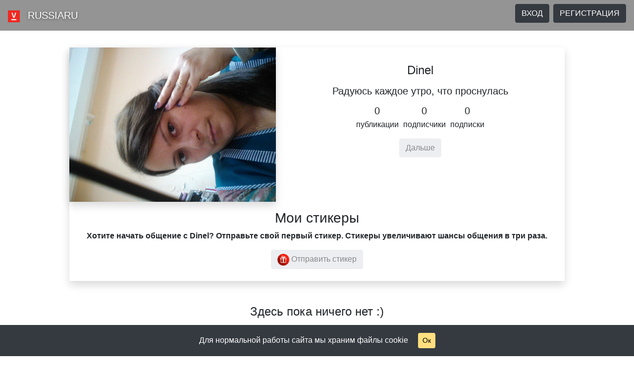

--- FILE ---
content_type: text/html; charset=UTF-8
request_url: https://russiaru.ru/profile/lica32
body_size: 5996
content:
<!DOCTYPE html>
<html prefix="og: http://ogp.me/ns#" lang="ru" id="up">
<head>
<meta charset="utf-8">
<meta http-equiv="X-UA-Compatible" content="IE=edge">
<meta name="viewport" content="width=device-width"/>
<title> Dinel @lica32 - RUSSIARU</title>
<meta name="title" content=" Dinel @lica32 - RUSSIARU" />
<meta name="description" content="Радуюсь каждое утро, что проснулась"/>
<meta property="og:title" content=" Dinel @lica32 - RUSSIARU">
<meta property="og:description" content="Радуюсь каждое утро, что проснулась">
<meta property="og:image" content="https://russiaru.ru/uploads/61718/big/4c42b808436b5ebcf2f99470d7255506.jpg">
<meta property="og:type" content="profile">
<meta property="og:url" content= "https://russiaru.ru/profile/lica32"><link rel="canonical" href="https://russiaru.ru/profile/lica32" /><link rel="shortcut icon" href="/images/favicon.png" type="image/png" />
<link rel="icon" href="/images/favicon.png" type="image/png" />
<link rel="stylesheet" type="text/css" href="/styles/styles.css" />
<link rel="stylesheet" href="/css/bootstrap.min.css" />
<link rel="stylesheet" href="/css/fancybox.min.css" />
<link rel="stylesheet" href="/css/fancybox.min.css" /><link rel="alternate" type="application/rss+xml" title="RSS-лента /  Dinel @lica32 - RUSSIARU" href="https://russiaru.ru/rss/rss.php" />
<meta name="yandex-verification" content="c979ab32acc2550a" />
<meta name='wmail-verification' content='397f38546eced0b525e566663896ba68' />
<meta name="google-site-verification" content="uv-wQy9Bx15CQSDfjPE5KgrHw1LtoM7BlnTPktrAQRs" />
<meta name="msvalidate.01" content="41E7711D0FB62BC8EFD0A068FE7BF693" />

<style>
.transparent-bg {
    background-color: rgba(51, 51, 51, 0.5215686274509804);
    background-color: hsla(0, 0%, 80%, 0.5215686274509804);
    background-color: #33333385;
    text-shadow: 0 1px 5px rgba(0,0,0,.5);
}
</style>

</head>
<body>

<nav class="navbar navbar-expand-lg navbar-dark transparent-bg fixed-top">
<span class="navbar-brand"><a href="/"><img src="/images/favicon.png" height="24px" /></a></span> 
<span class="navbar-brand text-uppercase"><a href="/" class="text-white">RUSSIARU</a></span> 
<button class="navbar-toggler" type="button" data-toggle="collapse" data-target="#navbarNav" aria-controls="navbarNav" aria-expanded="false" aria-label="Toggle navigation"><span class="navbar-toggler-icon"></span></button>
<div class="collapse navbar-collapse" id="navbarNav">
    <ul class="navbar-nav ml-auto">
		
		<li class="nav-item mr-lg-2"><button id="Войти" type="button" class="btn btn-dark btn-anim text-uppercase mb-2  mt-3 mt-lg-0 w-100" data-toggle="modal" data-target="#exampleModalCenter">
			Вход
		</button></li>
		
		<li class="nav-item"><button type="button" class="btn btn-dark text-uppercase mt-lg-0 w-100" data-toggle="modal" data-target="#regModal">
			Регистрация
		</button></li>

				
	</ul>
</div>
</nav>



<div class="conteiner-fluid mb-5 pt-5"></div>




<div class="main row mx-auto shadow p-0 m-0 mb-5">

<div class='col-12 col-md-5 p-0 m-0'>

	<a data-fancybox="gallery" href='/uploads/61718/big/4c42b808436b5ebcf2f99470d7255506.jpg' target='_blank' title='Dinel (@lica32)  '><img src='/uploads/61718/big/4c42b808436b5ebcf2f99470d7255506.jpg' alt='Dinel' class='w100 shadow' id='main_foto' /></a>

<div class="abs w-100" style='background: url(/uploads/61718/big/4c42b808436b5ebcf2f99470d7255506.jpg) no-repeat center bottom; background-size: cover; backdrop-filter: blur(24px); bottom:0px; height:100%;'></div>
</div>


<div class='col-12 col-md-7 rel '  id='papers'>

<div class='mx-auto mt-3 mb-3 p-3 ' id='paper_text'>


	<h1 class='mb-3 b h4'>Dinel</h1>
	
	<p class='h5 mb-3 lead'>Радуюсь каждое утро, что проснулась</p>
	
	<!--noindex--><p class='mb-3'><a href='' class="text-warning" target='_blank' rel="nofollow"></a></p><!--/noindex-->
	<p class='mb-3'>  </p>

	<div class='dib mr5'>
		<p class='h5 center mb-1'>0</p>
		<p class='mb-3 center'>публикации</p>
	</div>
	<div class='dib mr5'>
		<p class='h5 center mb-1'>0</p>
		<p class='mb-3 center'>подписчики</p>
	</div>
	<div class='dib'>
		<p class='h5 center mb-1'>0</p>
		<p class='mb-3 center'>подписки</p>
	</div>
	


	<div class="w-100 mb-3"><a href="/profile/191965852" class="btn btn-secondary" role="button">Дальше</a></div>


</div>


</div>

<div class='col-12 p-0 m-0 mt-3 mb-2'>
<h2 class="h3">Мои стикеры</h2>
<span id="gifts_array"></span>
<p class="b mb-3 pr-1 pl-1">Хотите начать общение с Dinel? Отправьте  свой первый стикер. Стикеры увеличивают шансы общения в три раза.</p>
<p><a href="javascript:void(0)" data-toggle="modal" data-target="#exampleModalCenter" title='Отправить стикер' class='btn btn-secondary' role="button"><img src='/images/main/gift.png' width='24' class='cp' alt='Сделать подарок' /> Отправить стикер</a></p>
</div>
</div>




	<div class="d-block mh700 position-relative">
<div class="main_lenta">
<div class="position-absolute" style="top:-78px;" id="mlenta"></div>


<div id='new_block' class='container-fluid'>
	<p class="h4 mb-3">Здесь пока ничего нет :)</p>
	<p class="h5 mb-5">Стань первым - создай заметку!</p>
	<img src="/images/icons/like_glad.png" alt="Здесь пока ничего нет :)" />
</div>

</div>



</div>




<div class="container-fluid mb-5">
<center>
<a class="up" href="#up">
<svg version="1.1" id="Capa_1" xmlns="http://www.w3.org/2000/svg" xmlns:xlink="http://www.w3.org/1999/xlink" x="0px" y="0px"
	 width="36px" height="36px" viewBox="0 0 284.929 284.929" style="enable-background:new 0 0 284.929 284.929;"
	 xml:space="preserve">
<g><path d="M282.082,195.285L149.028,62.24c-1.901-1.903-4.088-2.856-6.562-2.856s-4.665,0.953-6.567,2.856L2.856,195.285
		C0.95,197.191,0,199.378,0,201.853c0,2.474,0.953,4.664,2.856,6.566l14.272,14.271c1.903,1.903,4.093,2.854,6.567,2.854
		c2.474,0,4.664-0.951,6.567-2.854l112.204-112.202l112.208,112.209c1.902,1.903,4.093,2.848,6.563,2.848
		c2.478,0,4.668-0.951,6.57-2.848l14.274-14.277c1.902-1.902,2.847-4.093,2.847-6.566
		C284.929,199.378,283.984,197.188,282.082,195.285z"/>
</g> <g> </g> <g> </g> <g> </g> <g> </g> <g> </g> <g> </g> <g> </g> <g> </g> <g> </g> <g> </g> <g> </g> <g> </g> <g> </g> <g> </g> <g> </g> </svg>
</a>
</center>
</div>


<div class="container-fluid fixed-bottom transparent-bg text-white">
<div class="row p-1">
<div class='col'>
© Russiaru - <a href="/" class="text-warning">Главная</a> - <a href="https://russiaru.ru/help" class="text-warning">Помощь</a>	
</div>
</div>
</div>



<noindex>
<!-- Modal -->

<script>
function My_Name()
{
	reg_form.name.value=reg_form.name.value.replace(/[$@<>+='".,*&%;#№:^~`?\/1234567890()*]/g,'');
}
function My_mail()
{
	reg_form.email.value=reg_form.email.value.replace(/[$<>+='"!,*&%;#№:^~`?\/абвгдеёжзиклмнопрстуфхцчшщъыьэюяАБВГДЕЁЖЗИКЛМНОПРСТУФХЦЧШЩЪЫЬЭЮЯ()*]/g,'');
}
function My_login()
{
	reg_form.login.value=reg_form.login.value.replace(/[$<>+='"!,*&%;#№:^~`?\/абвгдеёжзиклмнопрстуфхцчшщъыьэюяАБВГДЕЁЖЗИКЛМНОПРСТУФХЦЧШЩЪЫЬЭЮЯ()*]/g,'');
}
</script>

<div class="modal fade" id="regModal" tabindex="-1" role="dialog" aria-labelledby="regModalTitle" aria-hidden="true">
  <div class="modal-dialog modal-dialog-centered" role="document">
    <div class="modal-content">
      <div class="modal-header">
        <h5 class="modal-title" id="regModalTitle">БЫСТРАЯ РЕГИСТРАЦИЯ</h5>
        <button type="button" class="close" data-dismiss="modal" aria-label="Close">
          <span aria-hidden="true">&times;</span>
        </button>
      </div>
	  <form id='reg_form' name='reg_form' action='/' method='post' class='mb-3'>
      <div class="modal-body">
		<p class="mb-1 b">УКАЖИТЕ ИМЯ (ДЕЯТЕЛЬНОСТЬ) И E-MAIL</p>
		<div class="input-group mb-3">
			<input type='text' name='name' id='name' class='form-control' value='' placeholder='ИМЯ ИЛИ КОМПАНИЯ' maxlength="24" onKeyUp="My_Name()" />
			<input type='email' name='email' id='email' class='form-control' value='' placeholder='E-MAIL' maxlength="24" onKeyUp="My_mail()" />
			<p class='w-100 mt-2 mb-0 text-info'>Не указывайте номер телефона!</p>
		</div>
		
		<p class="mb-1 b">ПРИДУМАЙТЕ ЛОГИН</p>
		<div class="input-group mb-3">
			<input type='text' name='login' id='login' class='form-control' value='' placeholder='ЛОГИН' maxlength="24" onKeyUp="My_login(); check_l(this.value, 'login')" />
			<p class='w-100 mt-2 mb-0 text-info'>Латинские буквы, цифры, точка и знак _</p>
		</div>
		
		<p class="mb-1 b">ВВЕДИТЕ ПАРОЛЬ ДВА РАЗА</p>
		<div class="input-group">
			<input type='password' name='password' id='password' onkeyup="first_pass(this.value)" class='form-control' value='' placeholder='ПАРОЛЬ' maxlength="18" />
			<input type='password' name='repass' id='repass' onkeyup="check_pass(this.value)" class='form-control' value='' placeholder='ЕЩЕ РАЗ' maxlength="18" />
		</div>
		<p class='w-100 mt-2 mb-0 text-info' id='alert_pass'>Пароль должен совпадать</p>
      </div>
      <div class="modal-footer">
		<a href="/lost" class="fs12 gray6 fl-l">Забыл пароль</a>
	    <button type="submit" class="btn btn-info">Все готово</button>
		<input type='hidden' name='task' id='task_reg' value='reg' />
      </div>
	  </form>
    </div>
  </div>
</div>

<script>
function first_pass(pass){
var pass;
var elem = document.reg_form.password.value.length;
if(elem < 8){
document.getElementById("alert_pass").innerHTML = "Проверка: <span style='color:ff0000'>ненадежный пароль "+elem+"</span> символов";
}else{
document.getElementById("alert_pass").innerHTML = "Отлично: <span style='color:0000ff'>надежный пароль "+elem+"</span> символов";
return false;
}
}

function check_pass(pass){
var pass;
if(document.reg_form.password.value == pass){
document.getElementById("alert_pass").innerHTML = "Отлично: <span style='color:0000ff'>пароли совпадают</span>";
}else{
document.getElementById("alert_pass").innerHTML = "Проверка: <span style='color:ff0000'>пароли не совпадают</span>";
return false;
}
}
</script>



<!-- Modal -->
<div class="modal fade" id="exampleModalCenter" tabindex="-1" role="dialog" aria-labelledby="exampleModalCenterTitle" aria-hidden="true">
  <div class="modal-dialog modal-dialog-centered" role="document">
    <div class="modal-content">
      <div class="modal-header">
        <h5 class="modal-title" id="exampleModalLongTitle">Вход в профиль</h5>
        <button type="button" class="close" data-dismiss="modal" aria-label="Close">
          <span aria-hidden="true">&times;</span>
        </button>
      </div>
	  <form id='aut_form' name='aut_form' action='/' method='post' class='mb-3'>
      <div class="modal-body">
	  <p class='mb-1'>Укажите ваш логин и пароль</p>
		<div class="input-group">
			<input type='text' name='login' id='inlogin' class='form-control' placeholder='ЛОГИН' maxlength="24" onKeyUp="check_l(this.value, 'inlogin')" />
			<input type='password' name='password' class='form-control' placeholder='ПАРОЛЬ' maxlength="18" />
		</div>
		<p class='w-100 mt-2 mb-0 text-info'>Не указывайте номер телефона!</p>
      </div>
      <div class="modal-footer">
		<a href="/lost" class="fs12 gray6 fl-l">Забыл пароль</a>
	    <button type="submit" class="btn btn-info">Войти</button>
		<input type='hidden' name='task' id='task_reg' value='go' />
      </div>
	  </form>
    </div>
  </div>
</div>


<script src="/js/jquery-3.3.1.min.js"></script>
<script src="/js/bootstrap.min.js"></script>
<script src="/js/jquery.scrollTo.min.js"></script>
<script src="/js/jquery.cookie.js"></script>
<script src="/js/fancybox.min.js"></script>




<script src="/js/fancybox.min.js"></script>
<script src="/js/anticlick.js"></script>

<script src="/js/common.js"></script>
<script src="https://yastatic.net/es5-shims/0.0.2/es5-shims.min.js"></script>
<script src="https://yastatic.net/share2/share.js"></script>

<div class="bottom__cookie-block bg-dark text-white p-3">
	<p class="p-0 m-0">Для нормальной работы сайта мы храним файлы cookie
	<a href="javascript:void(0);" class="ok btn btn-sm btn-warning ml-3">Ок</a>
</div>


<div id="like_message" class="text-dark bg-success p-1"></div>

<input type="hidden" name="hidden_button" id="hidden_button" value="" />
<iframe id="frame" name="frame" style="width:0; height:0; border:0"></iframe>


<style>
.bg-header {
	transition: 750ms ease;
	-background: red !Important;
	background: url(/images/events/menu.jpg) no-repeat center top; background-size: cover; !Important;
}
.bg-header.scrolled {
	background: #7BE8FD !Important;
	-background: url(/images/events/osen_scrolled.jpg) no-repeat center top; background-size: cover; !Important;
}
.nav-link{
	transition: 750ms ease;
}
.nav-link.scrolled {
	color: #000000 !Important;
}
.navbar-brand {
	transition: 750ms ease;
}
.navbar-brand.scrolled {
	color: #000000 !Important;
}

@keyframes btnanimation {
  0% { background-color: #dc3545; box-shadow: 0 0 2px #dc3545; }
  50% { background-color: #c82333; box-shadow: 0 0 9px #bd2130; }
  100% { background-color: #dc3545; box-shadow: 0 0 2px #dc3545; }
} 
.btn-anim.scrolled {
  animation: btnanimation 1500ms infinite !Important;
  color: #FFFFFF !Important;
}

.bottom__cookie-block{width: 100%; display: none; position: fixed; bottom: 0; z-index: 100000; text-align: center; -webkit-transform: translateZ(0); }
#like_message {width: 100%; height:auto; display: none; position: fixed; bottom: 0; z-index: 100000; text-align: center; -webkit-transform: translateZ(0); opacity: 0.9; }
</style>

<script type="text/javascript">
function check_l(str, id){
var text = str.toLowerCase();
document.getElementById(""+id+"").value = text;
}

function reload(val){
	//document.getElementById(val).style.display = "none";
	jQuery(function($){
		$("#like_message").fadeOut();
	});
}

 function like_load() {
	if ( likeDoc.readyState != 4 ) return ;
	if(likeDoc.responseText!="0"){
		document.getElementById("like_list").innerHTML = likeDoc.responseText ;
	}
	}

     var likeDoc = null ;
 
     function like_form(foto_id)
     {	
	 
        if (typeof window.ActiveXObject != 'undefined' ) {
          likeDoc = new ActiveXObject("Microsoft.XMLHTTP");
          likeDoc.onreadystatechange = like_load ;
        }
        else {
          likeDoc = new XMLHttpRequest();
          likeDoc.onload = like_load ;
        }	
		
		if(foto_id>=2){
			//document.getElementById("like_message").style.display = "block";
			jQuery(function($){
				$("#like_message").fadeIn();
			});
			setTimeout('reload()',2000);
		}
		
        likeDoc.open( "GET", "/ajax_page/ajax_like.php?foto_id="+foto_id, true ); 
		likeDoc.send( null ); 
        }





 function users_load() {
	if ( listDoc.readyState != 4 ) return ;
	if(listDoc.responseText!="0"){
		val = document.getElementById("hidden_button").value;
		document.getElementById(val).innerHTML = listDoc.responseText ;
	}
	}

     var listDoc = null ;
 
     function users_list(foto_id, age)
     {	
	 
        if (typeof window.ActiveXObject != 'undefined' ) {
          listDoc = new ActiveXObject("Microsoft.XMLHTTP");
          listDoc.onreadystatechange = users_load ;
        }
        else {
          listDoc = new XMLHttpRequest();
          listDoc.onload = users_load ;
        }
		document.getElementById("hidden_button").value = age;
        listDoc.open( "GET", "/ajax_page/users_load.php?foto_id="+foto_id+"&age="+age, true ); 
		listDoc.send( null ); 
        }


		
$(window).scroll(function(){
	$('nav').toggleClass('scrolled', $(this).scrollTop() > 200);
});
$(window).scroll(function(){
	$('a').toggleClass('scrolled', $(this).scrollTop() > 200);
});
$(window).scroll(function(){
	$('span').toggleClass('scrolled', $(this).scrollTop() > 200);
});
$(window).scroll(function(){
	$('button').toggleClass('scrolled', $(this).scrollTop() > 200);
});
jQuery(function($){
	if (!$.cookie('hideModal')) {
		var delay_popup = 1000;
		setTimeout("document.querySelector('.bottom__cookie-block').style.display='inline-block'", delay_popup);
		}
		$.cookie('hideModal', true, {
		expires: 30,
		path: '/'
	});
});
$('.ok').click(function(){
	$('.bottom__cookie-block').fadeOut();
});
jQuery(function($){
$('a.up').click(function(){ $("html, body").animate({ scrollTop: $('#up').offset().top }, 700); return false; });
$('a.mlenta').click(function(){ $("html, body").animate({ scrollTop: $('#mlenta').offset().top }, 700); return false; });
});

//setTimeout('scroll_lenta()',15000);
function scroll_lenta(){
	jQuery(function(){ $('html, body').animate({ scrollTop: $('#mlenta').offset().top }, 1500); return false; });
}
</script>
<!-- Yandex.Metrika counter --> <script type="text/javascript" > (function(m,e,t,r,i,k,a){m[i]=m[i]||function(){(m[i].a=m[i].a||[]).push(arguments)}; m[i].l=1*new Date();k=e.createElement(t),a=e.getElementsByTagName(t)[0],k.async=1,k.src=r,a.parentNode.insertBefore(k,a)}) (window, document, "script", "https://mc.yandex.ru/metrika/tag.js", "ym"); ym(87956504, "init", { clickmap:true, trackLinks:true, accurateTrackBounce:true, webvisor:true }); </script> <noscript><div><img src="https://mc.yandex.ru/watch/87956504" style="position:absolute; left:-9999px;" alt="" /></div></noscript> <!-- /Yandex.Metrika counter -->

</noindex>
</body>
</html>


--- FILE ---
content_type: text/css
request_url: https://russiaru.ru/styles/styles.css
body_size: 4398
content:
/* cyrillic-ext */
@font-face {
  font-family: 'Scada';
  font-style: italic;
  font-weight: 400;
  src: local('Scada Italic'), local('Scada-Italic'), url(/fonts/RLp_K5Pv5qumeVJq_TsAamvv.woff2) format('woff2');
  unicode-range: U+0460-052F, U+1C80-1C88, U+20B4, U+2DE0-2DFF, U+A640-A69F, U+FE2E-FE2F;
}
/* cyrillic */
@font-face {
  font-family: 'Scada';
  font-style: italic;
  font-weight: 400;
  src: local('Scada Italic'), local('Scada-Italic'), url(/fonts/RLp_K5Pv5qumeVJq_TIAamvv.woff2) format('woff2');
  unicode-range: U+0400-045F, U+0490-0491, U+04B0-04B1, U+2116;
}
/* latin-ext */
@font-face {
  font-family: 'Scada';
  font-style: italic;
  font-weight: 400;
  src: local('Scada Italic'), local('Scada-Italic'), url(/fonts/RLp_K5Pv5qumeVJq_TgAamvv.woff2) format('woff2');
  unicode-range: U+0100-024F, U+0259, U+1E00-1EFF, U+2020, U+20A0-20AB, U+20AD-20CF, U+2113, U+2C60-2C7F, U+A720-A7FF;
}
/* latin */
@font-face {
  font-family: 'Scada';
  font-style: italic;
  font-weight: 400;
  src: local('Scada Italic'), local('Scada-Italic'), url(/fonts/RLp_K5Pv5qumeVJq_TYAag.woff2) format('woff2');
  unicode-range: U+0000-00FF, U+0131, U+0152-0153, U+02BB-02BC, U+02C6, U+02DA, U+02DC, U+2000-206F, U+2074, U+20AC, U+2122, U+2191, U+2193, U+2212, U+2215, U+FEFF, U+FFFD;
}
/* cyrillic-ext */
@font-face {
  font-family: 'Scada';
  font-style: italic;
  font-weight: 700;
  src: local('Scada Bold Italic'), local('Scada-BoldItalic'), url(/fonts/RLp6K5Pv5qumeVJq9Y0lf1nOYME5.woff2) format('woff2');
  unicode-range: U+0460-052F, U+1C80-1C88, U+20B4, U+2DE0-2DFF, U+A640-A69F, U+FE2E-FE2F;
}
/* cyrillic */
@font-face {
  font-family: 'Scada';
  font-style: italic;
  font-weight: 700;
  src: local('Scada Bold Italic'), local('Scada-BoldItalic'), url(/fonts/RLp6K5Pv5qumeVJq9Y0lf1DOYME5.woff2) format('woff2');
  unicode-range: U+0400-045F, U+0490-0491, U+04B0-04B1, U+2116;
}
/* latin-ext */
@font-face {
  font-family: 'Scada';
  font-style: italic;
  font-weight: 700;
  src: local('Scada Bold Italic'), local('Scada-BoldItalic'), url(/fonts/RLp6K5Pv5qumeVJq9Y0lf1rOYME5.woff2) format('woff2');
  unicode-range: U+0100-024F, U+0259, U+1E00-1EFF, U+2020, U+20A0-20AB, U+20AD-20CF, U+2113, U+2C60-2C7F, U+A720-A7FF;
}
/* latin */
@font-face {
  font-family: 'Scada';
  font-style: italic;
  font-weight: 700;
  src: local('Scada Bold Italic'), local('Scada-BoldItalic'), url(/fonts/RLp6K5Pv5qumeVJq9Y0lf1TOYA.woff2) format('woff2');
  unicode-range: U+0000-00FF, U+0131, U+0152-0153, U+02BB-02BC, U+02C6, U+02DA, U+02DC, U+2000-206F, U+2074, U+20AC, U+2122, U+2191, U+2193, U+2212, U+2215, U+FEFF, U+FFFD;
}
/* cyrillic-ext */
@font-face {
  font-family: 'Scada';
  font-style: normal;
  font-weight: 400;
  src: local('Scada Regular'), local('Scada-Regular'), url(/fonts/RLpxK5Pv5qumeVJizTQYbg.woff2) format('woff2');
  unicode-range: U+0460-052F, U+1C80-1C88, U+20B4, U+2DE0-2DFF, U+A640-A69F, U+FE2E-FE2F;
}
/* cyrillic */
@font-face {
  font-family: 'Scada';
  font-style: normal;
  font-weight: 400;
  src: local('Scada Regular'), local('Scada-Regular'), url(/fonts/RLpxK5Pv5qumeVJrzTQYbg.woff2) format('woff2');
  unicode-range: U+0400-045F, U+0490-0491, U+04B0-04B1, U+2116;
}
/* latin-ext */
@font-face {
  font-family: 'Scada';
  font-style: normal;
  font-weight: 400;
  src: local('Scada Regular'), local('Scada-Regular'), url(/fonts/RLpxK5Pv5qumeVJhzTQYbg.woff2) format('woff2');
  unicode-range: U+0100-024F, U+0259, U+1E00-1EFF, U+2020, U+20A0-20AB, U+20AD-20CF, U+2113, U+2C60-2C7F, U+A720-A7FF;
}
/* latin */
@font-face {
  font-family: 'Scada';
  font-style: normal;
  font-weight: 400;
  src: local('Scada Regular'), local('Scada-Regular'), url(/fonts/RLpxK5Pv5qumeVJvzTQ.woff2) format('woff2');
  unicode-range: U+0000-00FF, U+0131, U+0152-0153, U+02BB-02BC, U+02C6, U+02DA, U+02DC, U+2000-206F, U+2074, U+20AC, U+2122, U+2191, U+2193, U+2212, U+2215, U+FEFF, U+FFFD;
}
/* cyrillic-ext */
@font-face {
  font-family: 'Scada';
  font-style: normal;
  font-weight: 700;
  src: local('Scada Bold'), local('Scada-Bold'), url(/fonts/RLp8K5Pv5qumeVrU6CEqT1bWZA.woff2) format('woff2');
  unicode-range: U+0460-052F, U+1C80-1C88, U+20B4, U+2DE0-2DFF, U+A640-A69F, U+FE2E-FE2F;
}
/* cyrillic */
@font-face {
  font-family: 'Scada';
  font-style: normal;
  font-weight: 700;
  src: local('Scada Bold'), local('Scada-Bold'), url(/fonts/RLp8K5Pv5qumeVrU6CEjT1bWZA.woff2) format('woff2');
  unicode-range: U+0400-045F, U+0490-0491, U+04B0-04B1, U+2116;
}
/* latin-ext */
@font-face {
  font-family: 'Scada';
  font-style: normal;
  font-weight: 700;
  src: local('Scada Bold'), local('Scada-Bold'), url(/fonts/RLp8K5Pv5qumeVrU6CEpT1bWZA.woff2) format('woff2');
  unicode-range: U+0100-024F, U+0259, U+1E00-1EFF, U+2020, U+20A0-20AB, U+20AD-20CF, U+2113, U+2C60-2C7F, U+A720-A7FF;
}
/* latin */
@font-face {
  font-family: 'Scada';
  font-style: normal;
  font-weight: 700;
  src: local('Scada Bold'), local('Scada-Bold'), url(/fonts/RLp8K5Pv5qumeVrU6CEnT1Y.woff2) format('woff2');
  unicode-range: U+0000-00FF, U+0131, U+0152-0153, U+02BB-02BC, U+02C6, U+02DA, U+02DC, U+2000-206F, U+2074, U+20AC, U+2122, U+2191, U+2193, U+2212, U+2215, U+FEFF, U+FFFD;
}
html, body, h1, h2, h3, h4, ul, ol, li, dl, dd, dt, p, em, ins, pre, fieldset, legend, form, var, img, address{margin:0;padding:0;border:0;outline:0;}
body{font-size:16px;font-family:'Scada', sans-serif;}
a{color:#0060A0;text-decoration:underline;}
a:hover{text-decoration:underline;}
a.black{color:#000;text-decoration:none;}
a.gray3{color:#333;text-decoration:none;}
.bg{background:#FFF9F7;}
.bgw{background:#fff;}
.intro{height:auto;min-height:600px;overflow-x:hidden;background:#FEF7E4 url(/images/bg.jpg) no-repeat center 200px;padding:0;margin:0;}
.site_name{font-family:'Amita', cursive;}
.left_title_div{width:210px;left:40px;top:40px;}
.index_title{color:#fff;}
.right_title_div{width:210px;right:40px;top:40px;}
.iphone_div{left:4%;top:10px;}
.iphone_slide{left:4%;top:100px;height:590px;}
.jcarousel-skin-tango .jcarousel-clip{display:block;overflow:hidden;height:420px;}
.jcarousel-skin-tango .jcarousel-clip-horizontal{width:240px;height:420px;display:block;overflow:hidden;}
.jcarousel-skin-tango .jcarousel-clip-vertical, .jcarousel-skin-tango .jcarousel-item{width:240px;height:420px;}
#mycarousel_div{height:420px;overflow:hidden;}
.jcarousel-skin-tango .jcarousel-item-vertical{margin-bottom:5px;}
.reg_form{display:table;margin:0 auto;text-align:center;width:300px;height:470px;background:#fff;}
.mobile_alert{width:280px;height:auto;background:#fff;}
a.reg_link{display:inline-block;height:30px;line-height:30px;min-width:208px;background:#0060A0;color:#fff;text-decoration:none;}
a.unreg_link{display:inline-block;height:30px;line-height:30px;min-width:208px;background:#cccccc;color:#444444;text-decoration:none;}
p .in_p{display:inline-block;height:30px;line-height:30px;}
p .in_link{display:inline-block;height:30px;line-height:30px;border:1px solid #0060A0;text-decoration:none;color:#0060A0;padding:0 10px 0 10px;}
.login_div h1{color:#006699;font-family:Times New Roman;}
.login_div h1 span{color:red;}
.login_div input[type="text"], .login_div input[type="password"]{padding:5px;width:120px;height:42px;}
.login_div input[type="submit"]{width:60px;height:42px;}
.lost_link a{display:inline-block;line-height:40px;color:#006699;text-decoration:none;}
.top_line_blue{color:#000; background:#33D6F5;}
.top_line_blue a{-color:#fff;text-decoration:none;}
.top_line_white{background:#fff url(/images/bg.jpg) no-repeat center top;background-size:cover;color:#000;border-bottom:1px solid #ccc;min-height:60px;}
.menu li{list-style-type:none;display:inline-block;}
.menu img{width:auto;height:32px;}
.menu img:hover{background:#fff !Important;}
.top_line_blue img{width:20px;height:20px;}
#top_login img{width:32px;height:32px;}
.profile_options{top:10px;right:50px;width:100%;max-width:250px;height:auto;border:1px solid #ccc;}
.profile_options ul li{padding:5px;border:1px solid orange;margin-bottom:10px;list-style:none;}
.settings, .main{width:100%;max-width:1000px;height:auto;display:table;margin:0 auto;text-align:center;background:#fff;margin-bottom:40px;}
.settings_center{width:100%;max-width:300px;vertical-align:top;display:table;margin:0 auto;}
.main_face{width:20%;max-width:200px;}
.main_info{width:65%;max-width:500px;background:#fff;}
a.fid{text-decoration:none;}
.main_foto{-moz-border-radius:100px;-webkit-border-radius:100px;-khtml-border-radius:100px;border-radius:100px;behavior:url(border-radius.htc);background:#fff;padding:3px;border:1px solid #ccc;}
.user_date{width:170px;}
.calendar img{float:right;margin-right:5px;width:28px;}
.rotate{right:20px;top:80px;}
.lenta{width:100%;height:110px;max-width:1000px;margin:0 auto;text-align:center;display:block;background:#330033;overflow:hidden;}
.lenta_div{padding:10px 0 0px 0;display:table;margin:0 auto;text-align:center;}
.lenta_del{top:10px;right:10px;width:20px;height:20px;}
.lenta_del img{width:20px;height:20px;}
.lenta_share{width:20px;height:20px;top:10px;right:10px;}
.lenta_share img{width:20px;height:20px;}
.lenta_avatar img{width:50px;}
.lenta_vip {width:10%;top:10px;right:5px;}
.video_code{left:6px;top:6px;}
.video_code img{max-width:66px;}
a.more_link{width:200px;text-decoration:none;}
.search_div{width:50%;}
.search_div input, .search_div select, .search_div input[type="text"], .search_div input[type="submit"]{padding:5px;width:100%;height:42px;}
.settings_div input, .settings_div select, .settings_div textarea{padding:5px;width:100%;height:42px;}
.main_lenta, .news_lenta{width:100%;max-width:600px;height:auto;display:table;margin:0 auto;text-align:center;}
.news_lenta{background:#fff;}
.lenta_block{width:100%;background:#fff;border-bottom:1px solid #F2F2F2;box-shadow:0px 5px 20px #F2F2F2;-moz-box-shadow:0px 5px 20px #F2F2F2;-webkit-box-shadow:0px 5px 20px #F2F2F2;}
.event_block{height:50px;line-height:50px;margin-bottom:60px;}
.event_block li{height:50px;line-height:50px;vertical-align:top;display:inline-block;}
.bg_no_reed{background:#ccc;}
a.pager_item{display:inline-block;background:#fff;padding:6px 10px 6px 10px;margin:0 4px 10px 4px;border:1px solid #ccc;-webkit-border-radius:.6em .6em .6em .6em;-moz-border-radius:.6em .6em .6em .6em;border-radius:.6em .6em .6em .6em;text-decoration:none;}
a.pager_selected{display:inline-block;background:#fff;color:#0060A0;border:1px solid #0060A0;text-decoration:none;}
.modal-window{position:absolute;z-index:100;padding:5px;border:1px solid #ccc;border-radius:5px;background:#fff;left:10px;top:10px;width:98%;}
.modal-window-close{position:absolute;font-size:10px;cursor:pointer;right:4px;top:4px;}
.modal-window-title{text-align:center;}
.modal-window-content{padding:5px;}
#overlay{z-index:7;position:fixed;background-color:#000;opacity:0.8;-moz-opacity:0.8;filter:alpha(opacity=80);width:100%;height:100%;top:0;left:0;cursor:pointer;display:none;}
#my_frame{border:1px solid #ccc;}
#messenger{bottom:10px; height:auto; max-height:430px; overflow: hidden; position:fixed;}
.contest_block{width:100%;max-width:600px;height:auto;display:table;margin:0 auto;text-align:center;border-top:1px solid #ccc;border-bottom:1px solid #ccc;}
.happy_day{background:url(/images/happy_day.gif) repeat left top;}
.learning{width:100%;height:100%;overflow:hidden;opacity:0.7;background:#000;position:fixed;top:0px;left:0px;z-index:10;color:#fff;}
.promo_video{width:100%;height:100%;overflow:hidden;background:#000;position:fixed;top:0px;left:0px;z-index:10;color:#fff;}
.close_btn{width:48px;height:48px;top:20px;right:20px;}
.next_btn{width:48px;height:48px;bottom:20px;right:20px;}

.channel_act_n{opacity:0.5;}

.footer, .footer_intro{background:#333;bottom:0px;color:white;}
.footer{height:26px;}
.footer_intro{height:56px;}
.footer a, .footer_intro a{color:#ccc;text-decoration:none;}
.footer a:hover, .footer_intro a:hover{color:white;text-decoration:underline;}




.zindex1{z-index:1;}
.zindex2{z-index:2;}
.zindex3{z-index:3;}
.zindex4{z-index:4;}
a.black{color:#000;text-decoration:none;}
a.gray1{color:#111;text-decoration:none;}
a.gray2{color:#222;text-decoration:none;}
a.gray3{color:#333;text-decoration:none;}
a.gray4{color:#444;text-decoration:none;}
a.gray5{color:#555;text-decoration:none;}
a.gray6{color:#666;text-decoration:none;}
a.gray7{color:#777;text-decoration:none;}
a.gray8{color:#888;text-decoration:none;}
a.gray9{color:#999;text-decoration:none;}
a.white{color:#fff;text-decoration:none;}
a.red{color:red;text-decoration:none;}
.black{color:#000;}
.gray1{color:#111;}
.gray2{color:#222;}
.gray3{color:#333;}
.gray4{color:#444;}
.gray5{color:#555;}
.gray6{color:#666;}
.gray7{color:#777;}
.gray8{color:#888;}
.gray9{color:#999;}
.solid1{border:1px solid #111;}
.solid2{border:1px solid #222;}
.solid3{border:1px solid #333;}
.solid4{border:1px solid #444;}
.solid5{border:1px solid #555;}
.solid6{border:1px solid #666;}
.solid7{border:1px solid #777;}
.solid8{border:1px solid #888;}
.solid9{border:1px solid #999;}
.solid-white{border:1px solid #fff;}
.solid-black{border:1px solid #000;}
.bg-white{background:white;}
.bg-black{background:black;}
.bg-gray{background:gray;}
.bg-red{background:red;}
.bg-green{background:green;}
.bg-blue{background:blue;}
.bg-orange{background:orange;}
.wp{background:url(/images/wp.png) repeat center top;}
.bg-gray1{background:#111;}
.bg-gray2{background:#222;}
.bg-gray3{background:#333;}
.bg-gray4{background:#444;}
.bg-gray5{background:#555;}
.bg-gray6{background:#666;}
.bg-gray7{background:#777;}
.bg-gray8{background:#888;}
.bg-gray9{background:#999;}
.gia{font-family:Georgia, "Times New Roman", serif;}
.hide, .dn{display:none;}
.block{display:block;}
.nobr{white-space:nowrap;}
.gray3{color:#333;}
.gray6{color:#666;}
.gray9{color:#999;}
.gray10{color:#666;}
.fl-l{float:left !important;}
.fl-c{float:center !important;}
.fl-r{float:right !important;}
.fl-n{float:none !important;}
.db{display:block;}
.dib{display:inline-block;}
.di{display:inline;}
.left{text-align:left;}
.right{text-align:right;}
.center{text-align:center;}
.relative, .rel{position:relative;}
.abs{position:absolute;}
.fixed, .fix{position:fixed;}
.m0{margin:0 !important;}
.b0{border:0 !important;text-decoration:none !important;}
.ins{border-bottom:1px solid #000;}
.m0a{margin:0 auto;}
.fwn{font-weight:normal;}
.fwb{font-weight:bold;}
.ffg{font-family:Georgia;}
.fft{font-family:Times;}
.ffS{font-family:Stencil;}
.mt0{margin-top:0;}
.mt5{margin-top:5px;}
.mt10{margin-top:10px;}
.mt15{margin-top:10px;}
.mt20{margin-top:20px;}
.mt25{margin-top:25px;}
.mt30{margin-top:30px;}
.mt35{margin-top:35px;}
.mt40{margin-top:40px;}
.mt45{margin-top:45px;}
.mt50{margin-top:50px;}
.mt60{margin-top:60px;}
.mt70{margin-top:70px;}
.mt80{margin-top:80px;}
.mb0{margin-bottom:0;}
.mb5{margin-bottom:5px;}
.mb10{margin-bottom:10px;}
.mb15{margin-bottom:15px;}
.mb20{margin-bottom:20px;}
.mb25{margin-bottom:25px;}
.mb30{margin-bottom:30px;}
.mb35{margin-bottom:35px;}
.mb40{margin-bottom:40px;}
.mb45{margin-bottom:45px;}
.mb50{margin-bottom:50px;}
.mb60{margin-bottom:60px;}
.mb70{margin-bottom:70px;}
.mb80{margin-bottom:80px;}
.mb100{margin-bottom:100px;}
.mb120{margin-bottom:120px;}
.mb160{margin-bottom:160px;}
.mr5{margin-right:5px;}
.mr10{margin-right:10px;}
.mr15{margin-right:15px;}
.mr20{margin-right:20px;}
.mr25{margin-right:25px;}
.mr30{margin-right:30px;}
.mr40{margin-right:40px;}
.mr50{margin-right:50px;}
.p0{padding:0 !important;}
.p2{padding:2px;}
.p5{padding:5px;}
.p6{padding:6px;}
.p7{padding:7px;}
.pr5{padding-right:5px;}
.pl5{padding-left:5px;}
.pl50{padding-left:50px;}
.pl60{padding-left:60px;}
.pr10{padding-right:10px;}
.pr20{padding-right:20px;}
.pr30{padding-right:30px;}
.pr40{padding-right:40px;}
.pr50{padding-right:50px;}
.pb2{padding-bottom:2px;}
.pb5{padding-bottom:5px;}
.pb10{padding-bottom:10px;}
.pb20{padding-bottom:20px;}
.ml5{margin-left:5px;}
.ml10{margin-left:10px;}
.ml20{margin-left:20px;}
.m10{margin:10px 10px 10px 10px;}
.p10{padding:10px;}
.p20{padding:20px;}
.pt0{padding-top:0;}
.pt5{padding-top:5px;}
.pt7{padding-top:7px;}
.pt10{padding-top:10px;}
.pt20{padding-top:20px;}
.pt30{padding-top:30px;}
.pt40{padding-top:40px;}
.pt50{padding-top:50px;}
.pt60{padding-top:60px;}
.pt70{padding-top:70px;}
.pt80{padding-top:80px;}
.pb0{padding-bottom:0;}
.pl10{padding-left:10px;}
.pl20{padding-left:20px;}
.pl30{padding-left:30px;}
.pl40{padding-left:40px;}
.pl50{padding-left:50px;}
.pl60{padding-left:60px;}
.pl70{padding-left:70px;}
.pl80{padding-left:80px;}
.lh10{line-height:10px;}
.lh20{line-height:20px;}
.lh22{line-height:22px;}
.lh30{line-height:30px;}
.lh40{line-height:40px;}
.lh50{line-height:50px;}
.lh60{line-height:60px;}
.lh70{line-height:70px;}
.lh80{line-height:80px;}
.lh90{line-height:90px;}
.lh100{line-height:100px;}
.h22{height:22px;}
.h30{height:30px;}
.fs10{font-size:10px;}
.fs11{font-size:11px;}
.fs12{font-size:12px;}
.fs13{font-size:13px;}
.fs14{font-size:14px;}
.fs15{font-size:15px;}
.fs16{font-size:16px;}
.fs18{font-size:18px;}
.fs20{font-size:20px;}
.fs22{font-size:22px;}
.fs24{font-size:24px;}
.fs25{font-size:25px;}
.fs26{font-size:26px;}
.fs28{font-size:28px;}
.fs30{font-size:30px;}
.fs32{font-size:32px;}
.fs35{font-size:35px;}
.fs36{font-size:36px;}
.fs38{font-size:38px;}
.fs40{font-size:40px;}
.fs45{font-size:45px;}
.fs50{font-size:50px;}
.cp{cursor:pointer;}
.dotted{border-bottom:1px dotted #06c;text-decoration:none;}
.dashed{border-bottom:1px dashed #06c;text-decoration:none;}
.dashedactive{border-bottom:1px dashed #f60;text-decoration:none;}
.orangeline{border-bottom:1px solid #000;}
.line{border-bottom:1px solid #ccc;}
.dotted-black{text-decoration:none !important;color:#000;border-bottom:1px dotted #000;}
.dotted-red{text-decoration:none;color:#c00;border-bottom:1px dotted #c00;}
.middle{vertical-align:middle;}
.bottom{vertical-align:bottom;}
.tar{text-align:right;}
.tal{text-align:left;}
.middle-no{vertical-align:10% !important;}
.text-bull{color:#ed6e00;}
.redtext{color:#f00;}
.red2text{color:#c00;}
.orangetext,.orangetext a{color:#ff0000;}
.greentext{color:#090;}
.black{color:#000;}
.white{color:#fff;}
.b{font-weight:bold;}
.i{font-style:italic;}
.u{text-decoration:underline;}
.s{text-decoration:line-through;width:40px !important;}
.ovh{overflow:hidden;}
.ovxh{overflow-x:hidden;}
.ovyh{overflow-y:hidden;}
.w5{width:5%;}
.w10{width:9%;}
.w15{width:16.6%;}
.w20{width:19%;}
.w25{width:25%;}
.w30{width:29%;}
.w40{width:40%;}
.w50{width:49%;}
.w50w{width:50%;}
.w50r{float:right;width:49%;}
.w60{width:60%;}
.w70{width:69%;}
.w80{width:80%;}
.w90{width:90%;}
.w100{width:100%;}
.h100{height:100px;}
.h200{height:200px;}
.h300{height:300px;}
.h400{height:400px;}
.h500{height:500px;}
.h600{height:600px;}
.h700{height:700px;}
.h800{height:800px;}
.mh100{min-height:100px;}
.mh200{min-height:200px;}
.mh300{min-height:300px;}
.mh400{min-height:400px;}
.mh500{min-height:500px;}
.mh600{min-height:600px;}
.mh700{min-height:700px;}
.mh800{min-height:800px;}
.shadow{box-shadow:0px 0px 20px #fff;-moz-box-shadow:0px 0px 20px #fff;-webkit-box-shadow:0px 0px 20px #fff;}
.radius, .round{-webkit-border-radius:.3em .3em .3em .3em;-moz-border-radius:.3em .3em .3em .3em;border-radius:.3em .3em .3em .3em;}
a.to_top{right:5px;}
a.to_top_l{left:5px;}
a.to_top, a.to_top_l{position:fixed;bottom:80px;cursor:pointer;display:none;border-radius:9px 9px 9px 9px;-moz-border-radius:9px 9px 9px 9px;-webkit-border-radius:9px 9px 9px 9px;background:#000;color:#fff;opacity:0.7;padding:2px 12px 2px 12px;text-align:center;z-index:9;text-decoration:none;}
a.to_top:hover, a.to_top_l:hover{opacity:0.9;text-decoration:none;}
a.tdn{text-decoration:none;}
a.tdu{text-decoration:underline;}
.transparent-bg {
    background-color: rgba(23, 162, 184, 0.7);
    background-color: hsla(188, 87%, 72%, 0.7);
    background-color: #17a2b899;
    text-shadow: 0 1px 5px rgba(0,0,0,.5);
}
.footer-bg {
    background-color: rgba(51, 51, 51, 0.7);
    background-color: hsla(0, 0%, 80%, 0.7);
    background-color: #33333385;
    text-shadow: 0 1px 5px rgba(0,0,0,.5);
}